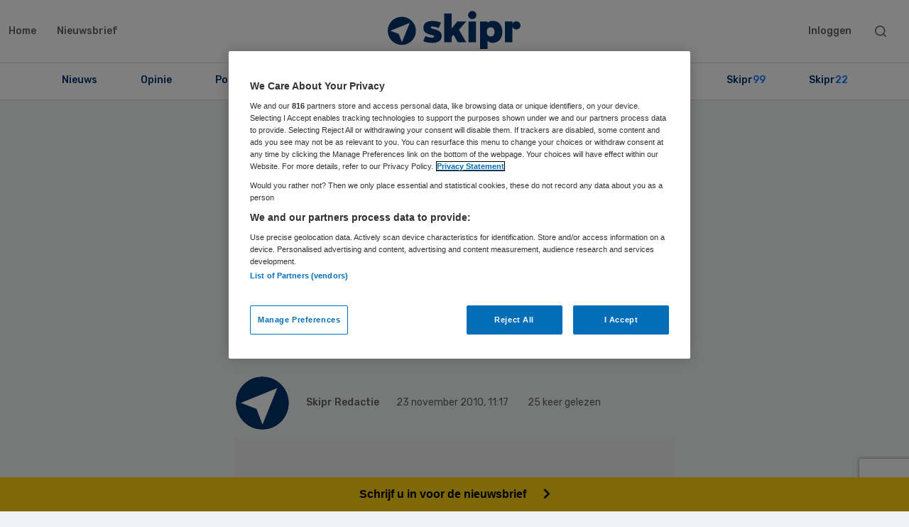

--- FILE ---
content_type: text/html; charset=UTF-8
request_url: https://www.skipr.nl/wp/wp-admin/admin-ajax.php
body_size: 15
content:
25 keer gelezen

--- FILE ---
content_type: text/html; charset=utf-8
request_url: https://www.google.com/recaptcha/api2/anchor?ar=1&k=6LeiksUUAAAAAPgrru306VmoqDIYRM-Tk5SZqGzK&co=aHR0cHM6Ly93d3cuc2tpcHIubmw6NDQz&hl=en&v=PoyoqOPhxBO7pBk68S4YbpHZ&theme=light&size=invisible&badge=bottomright&anchor-ms=20000&execute-ms=30000&cb=5882usdcmp1f
body_size: 49457
content:
<!DOCTYPE HTML><html dir="ltr" lang="en"><head><meta http-equiv="Content-Type" content="text/html; charset=UTF-8">
<meta http-equiv="X-UA-Compatible" content="IE=edge">
<title>reCAPTCHA</title>
<style type="text/css">
/* cyrillic-ext */
@font-face {
  font-family: 'Roboto';
  font-style: normal;
  font-weight: 400;
  font-stretch: 100%;
  src: url(//fonts.gstatic.com/s/roboto/v48/KFO7CnqEu92Fr1ME7kSn66aGLdTylUAMa3GUBHMdazTgWw.woff2) format('woff2');
  unicode-range: U+0460-052F, U+1C80-1C8A, U+20B4, U+2DE0-2DFF, U+A640-A69F, U+FE2E-FE2F;
}
/* cyrillic */
@font-face {
  font-family: 'Roboto';
  font-style: normal;
  font-weight: 400;
  font-stretch: 100%;
  src: url(//fonts.gstatic.com/s/roboto/v48/KFO7CnqEu92Fr1ME7kSn66aGLdTylUAMa3iUBHMdazTgWw.woff2) format('woff2');
  unicode-range: U+0301, U+0400-045F, U+0490-0491, U+04B0-04B1, U+2116;
}
/* greek-ext */
@font-face {
  font-family: 'Roboto';
  font-style: normal;
  font-weight: 400;
  font-stretch: 100%;
  src: url(//fonts.gstatic.com/s/roboto/v48/KFO7CnqEu92Fr1ME7kSn66aGLdTylUAMa3CUBHMdazTgWw.woff2) format('woff2');
  unicode-range: U+1F00-1FFF;
}
/* greek */
@font-face {
  font-family: 'Roboto';
  font-style: normal;
  font-weight: 400;
  font-stretch: 100%;
  src: url(//fonts.gstatic.com/s/roboto/v48/KFO7CnqEu92Fr1ME7kSn66aGLdTylUAMa3-UBHMdazTgWw.woff2) format('woff2');
  unicode-range: U+0370-0377, U+037A-037F, U+0384-038A, U+038C, U+038E-03A1, U+03A3-03FF;
}
/* math */
@font-face {
  font-family: 'Roboto';
  font-style: normal;
  font-weight: 400;
  font-stretch: 100%;
  src: url(//fonts.gstatic.com/s/roboto/v48/KFO7CnqEu92Fr1ME7kSn66aGLdTylUAMawCUBHMdazTgWw.woff2) format('woff2');
  unicode-range: U+0302-0303, U+0305, U+0307-0308, U+0310, U+0312, U+0315, U+031A, U+0326-0327, U+032C, U+032F-0330, U+0332-0333, U+0338, U+033A, U+0346, U+034D, U+0391-03A1, U+03A3-03A9, U+03B1-03C9, U+03D1, U+03D5-03D6, U+03F0-03F1, U+03F4-03F5, U+2016-2017, U+2034-2038, U+203C, U+2040, U+2043, U+2047, U+2050, U+2057, U+205F, U+2070-2071, U+2074-208E, U+2090-209C, U+20D0-20DC, U+20E1, U+20E5-20EF, U+2100-2112, U+2114-2115, U+2117-2121, U+2123-214F, U+2190, U+2192, U+2194-21AE, U+21B0-21E5, U+21F1-21F2, U+21F4-2211, U+2213-2214, U+2216-22FF, U+2308-230B, U+2310, U+2319, U+231C-2321, U+2336-237A, U+237C, U+2395, U+239B-23B7, U+23D0, U+23DC-23E1, U+2474-2475, U+25AF, U+25B3, U+25B7, U+25BD, U+25C1, U+25CA, U+25CC, U+25FB, U+266D-266F, U+27C0-27FF, U+2900-2AFF, U+2B0E-2B11, U+2B30-2B4C, U+2BFE, U+3030, U+FF5B, U+FF5D, U+1D400-1D7FF, U+1EE00-1EEFF;
}
/* symbols */
@font-face {
  font-family: 'Roboto';
  font-style: normal;
  font-weight: 400;
  font-stretch: 100%;
  src: url(//fonts.gstatic.com/s/roboto/v48/KFO7CnqEu92Fr1ME7kSn66aGLdTylUAMaxKUBHMdazTgWw.woff2) format('woff2');
  unicode-range: U+0001-000C, U+000E-001F, U+007F-009F, U+20DD-20E0, U+20E2-20E4, U+2150-218F, U+2190, U+2192, U+2194-2199, U+21AF, U+21E6-21F0, U+21F3, U+2218-2219, U+2299, U+22C4-22C6, U+2300-243F, U+2440-244A, U+2460-24FF, U+25A0-27BF, U+2800-28FF, U+2921-2922, U+2981, U+29BF, U+29EB, U+2B00-2BFF, U+4DC0-4DFF, U+FFF9-FFFB, U+10140-1018E, U+10190-1019C, U+101A0, U+101D0-101FD, U+102E0-102FB, U+10E60-10E7E, U+1D2C0-1D2D3, U+1D2E0-1D37F, U+1F000-1F0FF, U+1F100-1F1AD, U+1F1E6-1F1FF, U+1F30D-1F30F, U+1F315, U+1F31C, U+1F31E, U+1F320-1F32C, U+1F336, U+1F378, U+1F37D, U+1F382, U+1F393-1F39F, U+1F3A7-1F3A8, U+1F3AC-1F3AF, U+1F3C2, U+1F3C4-1F3C6, U+1F3CA-1F3CE, U+1F3D4-1F3E0, U+1F3ED, U+1F3F1-1F3F3, U+1F3F5-1F3F7, U+1F408, U+1F415, U+1F41F, U+1F426, U+1F43F, U+1F441-1F442, U+1F444, U+1F446-1F449, U+1F44C-1F44E, U+1F453, U+1F46A, U+1F47D, U+1F4A3, U+1F4B0, U+1F4B3, U+1F4B9, U+1F4BB, U+1F4BF, U+1F4C8-1F4CB, U+1F4D6, U+1F4DA, U+1F4DF, U+1F4E3-1F4E6, U+1F4EA-1F4ED, U+1F4F7, U+1F4F9-1F4FB, U+1F4FD-1F4FE, U+1F503, U+1F507-1F50B, U+1F50D, U+1F512-1F513, U+1F53E-1F54A, U+1F54F-1F5FA, U+1F610, U+1F650-1F67F, U+1F687, U+1F68D, U+1F691, U+1F694, U+1F698, U+1F6AD, U+1F6B2, U+1F6B9-1F6BA, U+1F6BC, U+1F6C6-1F6CF, U+1F6D3-1F6D7, U+1F6E0-1F6EA, U+1F6F0-1F6F3, U+1F6F7-1F6FC, U+1F700-1F7FF, U+1F800-1F80B, U+1F810-1F847, U+1F850-1F859, U+1F860-1F887, U+1F890-1F8AD, U+1F8B0-1F8BB, U+1F8C0-1F8C1, U+1F900-1F90B, U+1F93B, U+1F946, U+1F984, U+1F996, U+1F9E9, U+1FA00-1FA6F, U+1FA70-1FA7C, U+1FA80-1FA89, U+1FA8F-1FAC6, U+1FACE-1FADC, U+1FADF-1FAE9, U+1FAF0-1FAF8, U+1FB00-1FBFF;
}
/* vietnamese */
@font-face {
  font-family: 'Roboto';
  font-style: normal;
  font-weight: 400;
  font-stretch: 100%;
  src: url(//fonts.gstatic.com/s/roboto/v48/KFO7CnqEu92Fr1ME7kSn66aGLdTylUAMa3OUBHMdazTgWw.woff2) format('woff2');
  unicode-range: U+0102-0103, U+0110-0111, U+0128-0129, U+0168-0169, U+01A0-01A1, U+01AF-01B0, U+0300-0301, U+0303-0304, U+0308-0309, U+0323, U+0329, U+1EA0-1EF9, U+20AB;
}
/* latin-ext */
@font-face {
  font-family: 'Roboto';
  font-style: normal;
  font-weight: 400;
  font-stretch: 100%;
  src: url(//fonts.gstatic.com/s/roboto/v48/KFO7CnqEu92Fr1ME7kSn66aGLdTylUAMa3KUBHMdazTgWw.woff2) format('woff2');
  unicode-range: U+0100-02BA, U+02BD-02C5, U+02C7-02CC, U+02CE-02D7, U+02DD-02FF, U+0304, U+0308, U+0329, U+1D00-1DBF, U+1E00-1E9F, U+1EF2-1EFF, U+2020, U+20A0-20AB, U+20AD-20C0, U+2113, U+2C60-2C7F, U+A720-A7FF;
}
/* latin */
@font-face {
  font-family: 'Roboto';
  font-style: normal;
  font-weight: 400;
  font-stretch: 100%;
  src: url(//fonts.gstatic.com/s/roboto/v48/KFO7CnqEu92Fr1ME7kSn66aGLdTylUAMa3yUBHMdazQ.woff2) format('woff2');
  unicode-range: U+0000-00FF, U+0131, U+0152-0153, U+02BB-02BC, U+02C6, U+02DA, U+02DC, U+0304, U+0308, U+0329, U+2000-206F, U+20AC, U+2122, U+2191, U+2193, U+2212, U+2215, U+FEFF, U+FFFD;
}
/* cyrillic-ext */
@font-face {
  font-family: 'Roboto';
  font-style: normal;
  font-weight: 500;
  font-stretch: 100%;
  src: url(//fonts.gstatic.com/s/roboto/v48/KFO7CnqEu92Fr1ME7kSn66aGLdTylUAMa3GUBHMdazTgWw.woff2) format('woff2');
  unicode-range: U+0460-052F, U+1C80-1C8A, U+20B4, U+2DE0-2DFF, U+A640-A69F, U+FE2E-FE2F;
}
/* cyrillic */
@font-face {
  font-family: 'Roboto';
  font-style: normal;
  font-weight: 500;
  font-stretch: 100%;
  src: url(//fonts.gstatic.com/s/roboto/v48/KFO7CnqEu92Fr1ME7kSn66aGLdTylUAMa3iUBHMdazTgWw.woff2) format('woff2');
  unicode-range: U+0301, U+0400-045F, U+0490-0491, U+04B0-04B1, U+2116;
}
/* greek-ext */
@font-face {
  font-family: 'Roboto';
  font-style: normal;
  font-weight: 500;
  font-stretch: 100%;
  src: url(//fonts.gstatic.com/s/roboto/v48/KFO7CnqEu92Fr1ME7kSn66aGLdTylUAMa3CUBHMdazTgWw.woff2) format('woff2');
  unicode-range: U+1F00-1FFF;
}
/* greek */
@font-face {
  font-family: 'Roboto';
  font-style: normal;
  font-weight: 500;
  font-stretch: 100%;
  src: url(//fonts.gstatic.com/s/roboto/v48/KFO7CnqEu92Fr1ME7kSn66aGLdTylUAMa3-UBHMdazTgWw.woff2) format('woff2');
  unicode-range: U+0370-0377, U+037A-037F, U+0384-038A, U+038C, U+038E-03A1, U+03A3-03FF;
}
/* math */
@font-face {
  font-family: 'Roboto';
  font-style: normal;
  font-weight: 500;
  font-stretch: 100%;
  src: url(//fonts.gstatic.com/s/roboto/v48/KFO7CnqEu92Fr1ME7kSn66aGLdTylUAMawCUBHMdazTgWw.woff2) format('woff2');
  unicode-range: U+0302-0303, U+0305, U+0307-0308, U+0310, U+0312, U+0315, U+031A, U+0326-0327, U+032C, U+032F-0330, U+0332-0333, U+0338, U+033A, U+0346, U+034D, U+0391-03A1, U+03A3-03A9, U+03B1-03C9, U+03D1, U+03D5-03D6, U+03F0-03F1, U+03F4-03F5, U+2016-2017, U+2034-2038, U+203C, U+2040, U+2043, U+2047, U+2050, U+2057, U+205F, U+2070-2071, U+2074-208E, U+2090-209C, U+20D0-20DC, U+20E1, U+20E5-20EF, U+2100-2112, U+2114-2115, U+2117-2121, U+2123-214F, U+2190, U+2192, U+2194-21AE, U+21B0-21E5, U+21F1-21F2, U+21F4-2211, U+2213-2214, U+2216-22FF, U+2308-230B, U+2310, U+2319, U+231C-2321, U+2336-237A, U+237C, U+2395, U+239B-23B7, U+23D0, U+23DC-23E1, U+2474-2475, U+25AF, U+25B3, U+25B7, U+25BD, U+25C1, U+25CA, U+25CC, U+25FB, U+266D-266F, U+27C0-27FF, U+2900-2AFF, U+2B0E-2B11, U+2B30-2B4C, U+2BFE, U+3030, U+FF5B, U+FF5D, U+1D400-1D7FF, U+1EE00-1EEFF;
}
/* symbols */
@font-face {
  font-family: 'Roboto';
  font-style: normal;
  font-weight: 500;
  font-stretch: 100%;
  src: url(//fonts.gstatic.com/s/roboto/v48/KFO7CnqEu92Fr1ME7kSn66aGLdTylUAMaxKUBHMdazTgWw.woff2) format('woff2');
  unicode-range: U+0001-000C, U+000E-001F, U+007F-009F, U+20DD-20E0, U+20E2-20E4, U+2150-218F, U+2190, U+2192, U+2194-2199, U+21AF, U+21E6-21F0, U+21F3, U+2218-2219, U+2299, U+22C4-22C6, U+2300-243F, U+2440-244A, U+2460-24FF, U+25A0-27BF, U+2800-28FF, U+2921-2922, U+2981, U+29BF, U+29EB, U+2B00-2BFF, U+4DC0-4DFF, U+FFF9-FFFB, U+10140-1018E, U+10190-1019C, U+101A0, U+101D0-101FD, U+102E0-102FB, U+10E60-10E7E, U+1D2C0-1D2D3, U+1D2E0-1D37F, U+1F000-1F0FF, U+1F100-1F1AD, U+1F1E6-1F1FF, U+1F30D-1F30F, U+1F315, U+1F31C, U+1F31E, U+1F320-1F32C, U+1F336, U+1F378, U+1F37D, U+1F382, U+1F393-1F39F, U+1F3A7-1F3A8, U+1F3AC-1F3AF, U+1F3C2, U+1F3C4-1F3C6, U+1F3CA-1F3CE, U+1F3D4-1F3E0, U+1F3ED, U+1F3F1-1F3F3, U+1F3F5-1F3F7, U+1F408, U+1F415, U+1F41F, U+1F426, U+1F43F, U+1F441-1F442, U+1F444, U+1F446-1F449, U+1F44C-1F44E, U+1F453, U+1F46A, U+1F47D, U+1F4A3, U+1F4B0, U+1F4B3, U+1F4B9, U+1F4BB, U+1F4BF, U+1F4C8-1F4CB, U+1F4D6, U+1F4DA, U+1F4DF, U+1F4E3-1F4E6, U+1F4EA-1F4ED, U+1F4F7, U+1F4F9-1F4FB, U+1F4FD-1F4FE, U+1F503, U+1F507-1F50B, U+1F50D, U+1F512-1F513, U+1F53E-1F54A, U+1F54F-1F5FA, U+1F610, U+1F650-1F67F, U+1F687, U+1F68D, U+1F691, U+1F694, U+1F698, U+1F6AD, U+1F6B2, U+1F6B9-1F6BA, U+1F6BC, U+1F6C6-1F6CF, U+1F6D3-1F6D7, U+1F6E0-1F6EA, U+1F6F0-1F6F3, U+1F6F7-1F6FC, U+1F700-1F7FF, U+1F800-1F80B, U+1F810-1F847, U+1F850-1F859, U+1F860-1F887, U+1F890-1F8AD, U+1F8B0-1F8BB, U+1F8C0-1F8C1, U+1F900-1F90B, U+1F93B, U+1F946, U+1F984, U+1F996, U+1F9E9, U+1FA00-1FA6F, U+1FA70-1FA7C, U+1FA80-1FA89, U+1FA8F-1FAC6, U+1FACE-1FADC, U+1FADF-1FAE9, U+1FAF0-1FAF8, U+1FB00-1FBFF;
}
/* vietnamese */
@font-face {
  font-family: 'Roboto';
  font-style: normal;
  font-weight: 500;
  font-stretch: 100%;
  src: url(//fonts.gstatic.com/s/roboto/v48/KFO7CnqEu92Fr1ME7kSn66aGLdTylUAMa3OUBHMdazTgWw.woff2) format('woff2');
  unicode-range: U+0102-0103, U+0110-0111, U+0128-0129, U+0168-0169, U+01A0-01A1, U+01AF-01B0, U+0300-0301, U+0303-0304, U+0308-0309, U+0323, U+0329, U+1EA0-1EF9, U+20AB;
}
/* latin-ext */
@font-face {
  font-family: 'Roboto';
  font-style: normal;
  font-weight: 500;
  font-stretch: 100%;
  src: url(//fonts.gstatic.com/s/roboto/v48/KFO7CnqEu92Fr1ME7kSn66aGLdTylUAMa3KUBHMdazTgWw.woff2) format('woff2');
  unicode-range: U+0100-02BA, U+02BD-02C5, U+02C7-02CC, U+02CE-02D7, U+02DD-02FF, U+0304, U+0308, U+0329, U+1D00-1DBF, U+1E00-1E9F, U+1EF2-1EFF, U+2020, U+20A0-20AB, U+20AD-20C0, U+2113, U+2C60-2C7F, U+A720-A7FF;
}
/* latin */
@font-face {
  font-family: 'Roboto';
  font-style: normal;
  font-weight: 500;
  font-stretch: 100%;
  src: url(//fonts.gstatic.com/s/roboto/v48/KFO7CnqEu92Fr1ME7kSn66aGLdTylUAMa3yUBHMdazQ.woff2) format('woff2');
  unicode-range: U+0000-00FF, U+0131, U+0152-0153, U+02BB-02BC, U+02C6, U+02DA, U+02DC, U+0304, U+0308, U+0329, U+2000-206F, U+20AC, U+2122, U+2191, U+2193, U+2212, U+2215, U+FEFF, U+FFFD;
}
/* cyrillic-ext */
@font-face {
  font-family: 'Roboto';
  font-style: normal;
  font-weight: 900;
  font-stretch: 100%;
  src: url(//fonts.gstatic.com/s/roboto/v48/KFO7CnqEu92Fr1ME7kSn66aGLdTylUAMa3GUBHMdazTgWw.woff2) format('woff2');
  unicode-range: U+0460-052F, U+1C80-1C8A, U+20B4, U+2DE0-2DFF, U+A640-A69F, U+FE2E-FE2F;
}
/* cyrillic */
@font-face {
  font-family: 'Roboto';
  font-style: normal;
  font-weight: 900;
  font-stretch: 100%;
  src: url(//fonts.gstatic.com/s/roboto/v48/KFO7CnqEu92Fr1ME7kSn66aGLdTylUAMa3iUBHMdazTgWw.woff2) format('woff2');
  unicode-range: U+0301, U+0400-045F, U+0490-0491, U+04B0-04B1, U+2116;
}
/* greek-ext */
@font-face {
  font-family: 'Roboto';
  font-style: normal;
  font-weight: 900;
  font-stretch: 100%;
  src: url(//fonts.gstatic.com/s/roboto/v48/KFO7CnqEu92Fr1ME7kSn66aGLdTylUAMa3CUBHMdazTgWw.woff2) format('woff2');
  unicode-range: U+1F00-1FFF;
}
/* greek */
@font-face {
  font-family: 'Roboto';
  font-style: normal;
  font-weight: 900;
  font-stretch: 100%;
  src: url(//fonts.gstatic.com/s/roboto/v48/KFO7CnqEu92Fr1ME7kSn66aGLdTylUAMa3-UBHMdazTgWw.woff2) format('woff2');
  unicode-range: U+0370-0377, U+037A-037F, U+0384-038A, U+038C, U+038E-03A1, U+03A3-03FF;
}
/* math */
@font-face {
  font-family: 'Roboto';
  font-style: normal;
  font-weight: 900;
  font-stretch: 100%;
  src: url(//fonts.gstatic.com/s/roboto/v48/KFO7CnqEu92Fr1ME7kSn66aGLdTylUAMawCUBHMdazTgWw.woff2) format('woff2');
  unicode-range: U+0302-0303, U+0305, U+0307-0308, U+0310, U+0312, U+0315, U+031A, U+0326-0327, U+032C, U+032F-0330, U+0332-0333, U+0338, U+033A, U+0346, U+034D, U+0391-03A1, U+03A3-03A9, U+03B1-03C9, U+03D1, U+03D5-03D6, U+03F0-03F1, U+03F4-03F5, U+2016-2017, U+2034-2038, U+203C, U+2040, U+2043, U+2047, U+2050, U+2057, U+205F, U+2070-2071, U+2074-208E, U+2090-209C, U+20D0-20DC, U+20E1, U+20E5-20EF, U+2100-2112, U+2114-2115, U+2117-2121, U+2123-214F, U+2190, U+2192, U+2194-21AE, U+21B0-21E5, U+21F1-21F2, U+21F4-2211, U+2213-2214, U+2216-22FF, U+2308-230B, U+2310, U+2319, U+231C-2321, U+2336-237A, U+237C, U+2395, U+239B-23B7, U+23D0, U+23DC-23E1, U+2474-2475, U+25AF, U+25B3, U+25B7, U+25BD, U+25C1, U+25CA, U+25CC, U+25FB, U+266D-266F, U+27C0-27FF, U+2900-2AFF, U+2B0E-2B11, U+2B30-2B4C, U+2BFE, U+3030, U+FF5B, U+FF5D, U+1D400-1D7FF, U+1EE00-1EEFF;
}
/* symbols */
@font-face {
  font-family: 'Roboto';
  font-style: normal;
  font-weight: 900;
  font-stretch: 100%;
  src: url(//fonts.gstatic.com/s/roboto/v48/KFO7CnqEu92Fr1ME7kSn66aGLdTylUAMaxKUBHMdazTgWw.woff2) format('woff2');
  unicode-range: U+0001-000C, U+000E-001F, U+007F-009F, U+20DD-20E0, U+20E2-20E4, U+2150-218F, U+2190, U+2192, U+2194-2199, U+21AF, U+21E6-21F0, U+21F3, U+2218-2219, U+2299, U+22C4-22C6, U+2300-243F, U+2440-244A, U+2460-24FF, U+25A0-27BF, U+2800-28FF, U+2921-2922, U+2981, U+29BF, U+29EB, U+2B00-2BFF, U+4DC0-4DFF, U+FFF9-FFFB, U+10140-1018E, U+10190-1019C, U+101A0, U+101D0-101FD, U+102E0-102FB, U+10E60-10E7E, U+1D2C0-1D2D3, U+1D2E0-1D37F, U+1F000-1F0FF, U+1F100-1F1AD, U+1F1E6-1F1FF, U+1F30D-1F30F, U+1F315, U+1F31C, U+1F31E, U+1F320-1F32C, U+1F336, U+1F378, U+1F37D, U+1F382, U+1F393-1F39F, U+1F3A7-1F3A8, U+1F3AC-1F3AF, U+1F3C2, U+1F3C4-1F3C6, U+1F3CA-1F3CE, U+1F3D4-1F3E0, U+1F3ED, U+1F3F1-1F3F3, U+1F3F5-1F3F7, U+1F408, U+1F415, U+1F41F, U+1F426, U+1F43F, U+1F441-1F442, U+1F444, U+1F446-1F449, U+1F44C-1F44E, U+1F453, U+1F46A, U+1F47D, U+1F4A3, U+1F4B0, U+1F4B3, U+1F4B9, U+1F4BB, U+1F4BF, U+1F4C8-1F4CB, U+1F4D6, U+1F4DA, U+1F4DF, U+1F4E3-1F4E6, U+1F4EA-1F4ED, U+1F4F7, U+1F4F9-1F4FB, U+1F4FD-1F4FE, U+1F503, U+1F507-1F50B, U+1F50D, U+1F512-1F513, U+1F53E-1F54A, U+1F54F-1F5FA, U+1F610, U+1F650-1F67F, U+1F687, U+1F68D, U+1F691, U+1F694, U+1F698, U+1F6AD, U+1F6B2, U+1F6B9-1F6BA, U+1F6BC, U+1F6C6-1F6CF, U+1F6D3-1F6D7, U+1F6E0-1F6EA, U+1F6F0-1F6F3, U+1F6F7-1F6FC, U+1F700-1F7FF, U+1F800-1F80B, U+1F810-1F847, U+1F850-1F859, U+1F860-1F887, U+1F890-1F8AD, U+1F8B0-1F8BB, U+1F8C0-1F8C1, U+1F900-1F90B, U+1F93B, U+1F946, U+1F984, U+1F996, U+1F9E9, U+1FA00-1FA6F, U+1FA70-1FA7C, U+1FA80-1FA89, U+1FA8F-1FAC6, U+1FACE-1FADC, U+1FADF-1FAE9, U+1FAF0-1FAF8, U+1FB00-1FBFF;
}
/* vietnamese */
@font-face {
  font-family: 'Roboto';
  font-style: normal;
  font-weight: 900;
  font-stretch: 100%;
  src: url(//fonts.gstatic.com/s/roboto/v48/KFO7CnqEu92Fr1ME7kSn66aGLdTylUAMa3OUBHMdazTgWw.woff2) format('woff2');
  unicode-range: U+0102-0103, U+0110-0111, U+0128-0129, U+0168-0169, U+01A0-01A1, U+01AF-01B0, U+0300-0301, U+0303-0304, U+0308-0309, U+0323, U+0329, U+1EA0-1EF9, U+20AB;
}
/* latin-ext */
@font-face {
  font-family: 'Roboto';
  font-style: normal;
  font-weight: 900;
  font-stretch: 100%;
  src: url(//fonts.gstatic.com/s/roboto/v48/KFO7CnqEu92Fr1ME7kSn66aGLdTylUAMa3KUBHMdazTgWw.woff2) format('woff2');
  unicode-range: U+0100-02BA, U+02BD-02C5, U+02C7-02CC, U+02CE-02D7, U+02DD-02FF, U+0304, U+0308, U+0329, U+1D00-1DBF, U+1E00-1E9F, U+1EF2-1EFF, U+2020, U+20A0-20AB, U+20AD-20C0, U+2113, U+2C60-2C7F, U+A720-A7FF;
}
/* latin */
@font-face {
  font-family: 'Roboto';
  font-style: normal;
  font-weight: 900;
  font-stretch: 100%;
  src: url(//fonts.gstatic.com/s/roboto/v48/KFO7CnqEu92Fr1ME7kSn66aGLdTylUAMa3yUBHMdazQ.woff2) format('woff2');
  unicode-range: U+0000-00FF, U+0131, U+0152-0153, U+02BB-02BC, U+02C6, U+02DA, U+02DC, U+0304, U+0308, U+0329, U+2000-206F, U+20AC, U+2122, U+2191, U+2193, U+2212, U+2215, U+FEFF, U+FFFD;
}

</style>
<link rel="stylesheet" type="text/css" href="https://www.gstatic.com/recaptcha/releases/PoyoqOPhxBO7pBk68S4YbpHZ/styles__ltr.css">
<script nonce="20Lb0tsaSuCmTyV7RGICUQ" type="text/javascript">window['__recaptcha_api'] = 'https://www.google.com/recaptcha/api2/';</script>
<script type="text/javascript" src="https://www.gstatic.com/recaptcha/releases/PoyoqOPhxBO7pBk68S4YbpHZ/recaptcha__en.js" nonce="20Lb0tsaSuCmTyV7RGICUQ">
      
    </script></head>
<body><div id="rc-anchor-alert" class="rc-anchor-alert"></div>
<input type="hidden" id="recaptcha-token" value="[base64]">
<script type="text/javascript" nonce="20Lb0tsaSuCmTyV7RGICUQ">
      recaptcha.anchor.Main.init("[\x22ainput\x22,[\x22bgdata\x22,\x22\x22,\[base64]/[base64]/[base64]/bmV3IHJbeF0oY1swXSk6RT09Mj9uZXcgclt4XShjWzBdLGNbMV0pOkU9PTM/bmV3IHJbeF0oY1swXSxjWzFdLGNbMl0pOkU9PTQ/[base64]/[base64]/[base64]/[base64]/[base64]/[base64]/[base64]/[base64]\x22,\[base64]\x22,\[base64]/DvB0YEGLDssO1wo3Ci8Kxa8OoEV9+wpg2w7/CgMOWw63DoSMXa2FqPzlVw41xwpwvw5wwWsKUwoZBwrg2wpDCvsOnAsKWMQt/[base64]/DgS9ew75+wqImNw3CpXlPw47CrsK6wpo1w6Eqwp3ClVthesKuwoAswqV0wrQwSRbClEjDvA1ew7fCjcKGw7rCqlk2woFlPi/[base64]/wpPDvwkDw6dlwrvChi49wpDDo8Oaw4pEOMK8W8OhVg/[base64]/IHsSwqzDlRTCg8KGw5kmwrNhGkTCm8OrbcOWa28BEcOpw6vCr0nDn1TCnMKsUcOqw4xJw7TCjB4rw7cmwqLDlsOqbzgRw7VhRMKIK8OtHRpMw5zDmMO1bTQowpvCiXIDw7R5PMKiwqotwq9hw4oseMKGw78/wrswVTVMMcOxwpMnwrfCvVQ0QnTDlTNzwo/[base64]/[base64]/DqBzDg8Kow4cEw6V3AnrCjcKXw7HDi1HCtsKRccObOjRZwoPCggQxUw8lwot3w7DCh8O4wpbDi8Ocwp/[base64]/[base64]/esOWW8OAwrTChsK0w47Dsn8Sc8KzdcKLcX0AwonCmcOrJ8KEOcK2S0c3w4LCl3cFCAszwrbCvkPDosO/wpPChl7DpMKRAiTDucO/C8OmwrzDq09Nd8O+D8KAe8OiDcOPw4TDg3PClsKCIXAswrEwA8O0Ji4GQMOvcMOww4DDucOlw4nCtMOxVMKGcx0Cw73CpsKSw6VqwrfDvGnDksOqwpvCqXfCjBrDsw17w5TCmXBcw5TCgRLDu2hFwo/DkDbDg8OKe3vCgcOlwodzd8KrFEU1WMKww4FtwoLCg8OuwpvChwlFLMOyw5bDu8OKwoAkwrlyacK5XBbDhELCi8KhwqnCqMKCwo9VwrTDqEvChATCqcO9w7tbeDJAZV/Cm3bCsAPCqcK/wq/Dk8OMIsOrYMO1wo4aAMKIwq5kw4VkwpVHwrljPsKjw47Clh3CncKGa284K8KGwqjDjC5dwoQwSsKJBMOEfy3DgltNLBDCuzRjw6sne8KxPsKGw6fDrizDhTnDp8KVTsO7wqjColjCqUrCtnvCqSh3AcKcwrrCoHYuwpd6w4jCiHJ1BScUGRgwwp/[base64]/[base64]/CoMKzw44NwoA4woMGPlzCisKceS4XwpfDm8KCwqsDwrvDssOTw7tpdzwmw6hMw4zCqMOgVsODwq0qT8K5w6RTPMOdw4VPAzTCm0PCoyfCmcKWZsOsw7/DlxJnw4kTw4hqwpBCw6pnw5pnwqIGwrLCsxbCvR/[base64]/[base64]/DosKNwp4UwoTCmMOZUsKlRcOcZETDrsKNVsK7wpg0QC54w6/DgMOgKkkBP8O6wr0KwqTCrcOIdcKkw4sxw4QtSWdnw5tfw51ICTIdw6Eow4rDgsKewrzCpsOSLGjCuUPDvcOiw5Aiwp17w5kQw6Y7wrViwpPDlcOfe8KQR8K0aWwJwqfDncKBw5rCmMO/wphSw6fChsOBYRAEGMKeL8OpJ2k6w5HDvcORF8OhPBwgw7DCqU/CrWh6BcKxVy1NwpTCq8K9w4zDuVdNwoEPwozDolrCpHzCpMOAwqfDjiEZHcOiwr7Cry7CtSQZw5lHwr7Dl8OaLyszw4EDwrfDqcOGw4YVPlXDicOPIMO0K8K1Jz8GdQ47NMOlwqk1JBHCr8KFY8KZTsKdw6XCjMKMwowuFMKwMMKJDTVPe8O6V8K2BcOmw4YYFcK/woDCucO7WF/Di0XDlMKwF8OGw5E2w7vCi8Okw4bCm8OpEE/DuMK7M0rDkcO1w5jCisKhHjDCscKVLMK6wrUow7nCr8KUFUbCriRkOcK7wozDul/CikJbNnTDtsONGF3Cpn7DlsOiJAFhEHvCo0HCtcOLe0vCqm3CssKtT8Oxw5xOwqjDqMOSwpZOw4DDrgpawoHCvQ7CoivDusOawp9acSvCksK7w5vChgzDo8KhDcObw4kXIcOdJG/CusKRwpXDs0DDvktkwoRDEXQ/S2ImwoEBwpLCs3kJOMK5w5pJL8K8w6jCkcOQwrTDqgR/wqg1w40Rw7ltbBTDnjdUB8KTwo7Cgi/Dmxh+IG/DvsO/PsO2wpjDoVDCpCoRwoY7w7zCjGjDl17DgcOUKMKjwow/LBnCoMKoHMOaasKAU8KBWcO4MMKuwrzCrFhsw69Qfkx7wq9QwoEsK1o7JMK7LsOmw7HDrMKyIk/CvQ9IOhTDkwvCrHrDucKbJsK5SVzDlxgeMsOHwpvDisOCw54IYgZlw5EWJAbCpTgwwrN4w7J+w7vCqFDDrsOqwqjDrXPDoWtEwqrDlMKQI8OgMEjDn8KGwqIVw6zCvCohd8KJE8KZw4kDw6wEwoA/HcKTFCEdwoXDg8Kjw6bCsmfDt8KkwpYAw40wUVwAwqw3BnAAVMKawp7CngjCmMOtKsObwqlVwo3DrzxqwrvDksKOwrZKC8OFQMKxwpJXw4vDqcKCNsK/MiQrw6IOwp/[base64]/D3fCvinDs8KMHsO8wr3DqXvDsTfDqA1kB8O2w4jCgUFcRVPChsO1NcKrw6cpw6p5w5rCn8KAD185Jk9PGsKAdcO3IMOSacO9fzJ8LxJrwoEgGMKFf8OXN8O/wpHDgsOxw7Q3w7TCujoUw74aw6PCosK/YMK2MkAFwojCpzkdekFJby8jw4libsO2w4PDtxrDhQbCgF97NsKBGMKnw5/DvsKPaBHDicOMfHjDusOSGsKUKwE/fcO6wpPDrcKUw6XChiPDucO1FMOUwrnCtMKmPMKEX8KOwrFySWwawpPDgF7CuMKYGUjDnXTCum4uw53DhzNJfMObwpPCrlTCnhNrw4oWwq3CihbCnB3Din3DkcKQCsKvwp5kWMOFFFTDkMO3w4PDvVYJZsOAwpnDgG3CkXNGBMKXcW/Dm8KxdBzCgzHDh8KyN8Ofwqg7NSbCrX7ChhBcw5bDsHzDicOGwoYOEy5dby5gECQjM8O+w5UJcmTDo8KWwojDmMOow7zDnXbDosKdwrDDicOQw6pSPnbDpmEdw4XDicKJK8Ojw7rDjDXCiHsrw6UkwrBRQMOmwqLCtsO4cBVhEj3DhhNzwrnDoMK9w7t5Z3/Dj08sw75SRsOvw4XCokQ2w55bXMOiwpw5wpoCEwlOwoorATItKznCrsOFw58bw5XCvR5CJcK/e8K8wodTHDzCiDYOw5gpHsO1wpJyH1/[base64]/I8KIVnfCi0QVZ8OeHcKHJMOqw7Mpwo4yccOiw6nCucOQU33DlcKSw5vCgMKVw7lGw7B5VlMOwrrDpn8nN8KgBsKZZsKowrpVdwHDilBYPzpVw6LCm8KYw4pHdsKdFyscAgMLYMObWgMzPMOWa8ORDD02W8Kww5DCiMKlwoLChcKlaBjDiMKPw4TCg3Q/wqhfw4LDqALDk2bDrcOXw43CqnYgXWB/wrFIZDzDqmrCukNkOhZFLsKuVMKDwq7CuW8WGhTCvcKIw6jDnxDDlsKyw67CtBhow6ZERsOILhIObcOGe8OKw6HCvwnCt1IhLzXCmcKROlRaVAdUw4/DnMOqC8OOw441w7gFBVMoI8KWG8Ktw63DvcKMacKLwrMPwoPDuDDDvMOJw5fDqEckw7cAw4HDm8KyKmoKGMOEfcKRT8OYwo9Uw5oDCCHDllkacMKaw5pswpXDjyvCqy7DhB7Cm8O/[base64]/Dr8KpR8KjGsOGR8Kzw6/[base64]/Do8OKw4h2KnDCp8Orwo1+wqnCucKNe3chXMKuw513wqvDtMO6PsOVw43CvcKVwpJrXWdzwrnCkCvDm8KXwqzCpMKWMcORwqzCgz50w4fDsFkewpvDjXsuwqkaw53DmGItwqI4w5rDkcKdXDnDj2LCrS7CjiEjw73CkGvCux/CukvCgsKUwo/CgVIONcOnwpzDnRViwrTDhxfCjifDtMKQRsKpYTXCpsORw6rDokLDrAdpwrxawrzDscKbUMKAesO9aMOewpFOw6w2w54bwoVtw4TCl3TCisO6wozDqsO+w7/[base64]/[base64]/VMKfwq7DmS5gC8ODfDzCucKLwp3CuMOKw5HDl8OZw6vCqAvDu8KUa8KtwpZUwpjCsVPDrALDvkAawoRTbcObT23CncO+w45zccKdAGrDpwdAw4HDi8OAFMKhwqdtB8OEwrVecMOIw4IyF8KfOsOnfXtcwo/DrCjDgsOCNsKLwpPCmMOlw4JNw6DCs3TCr8Oiw5XClHLDuMK3wrFPw6TDlDZ3wrN+HFjDhMKawr/CgzMXd8OCY8KvMDZyOEjCkMKiwr/DnMKQw6oIwoTDk8OLEz4yw77DqkHCmsKCw6x6GsKhwojCrcKKFADDjsKEVCrDnGEpwrvDvSAKw5lGwqkiw4o5w4HDj8OQAcKKw6lOdg89Q8KtwphMwpYwWzQeQibCiA/DtXd2wp7DowY0SF8Rw5Qcw57DncOccsKyw5DCtcKuNsOeN8OmwrERw7HCmkZRwoFewoRiEMOUwpPDgMOlbQbChsOAwph8J8O4wqTDl8KYCMOdwplIaDPCkWInw4/DkhvDlcO/GsOPMwZyw5jCiiU2wrJgTMKoK03Ds8O4w4wiwovDsMKrV8Ozwq87PsKCPcOPwqRMw4Ziw6LDssO6wq8bwrfDtMKDwq7CnsKbPcO8wrcWdW0ReMKrfiTCpjnCp2/[base64]/DrE/DuAZnfcO7TMKBDcK5w7wSWnAIPMKwcCvCrytrBcKlwoh7Axs/w6zDrmjDkMK4QMOywqLDjk3DhsOSw5nDi3oDw7/CrmXDjMOXw71vUMK1DcOUw7LCnV5UFcKnw5g+AsO1wp1Nwo9MdldQwoLCtcOzwq0Vc8OWw5bCuwFrZ8Kxw4QCK8KWwr91CsOVw4HCgE3CscKUVMObA07DqBg5wqPCpmXCrUdxwqJtYFdkUjtewoRpbgVTw4/Dgw0NGsOYXsKbGCtJGjDDgMKYwoNhwrTDkWEuwqHChw5XF8KSDMKcNVTDskPDg8K2A8KnwonDpsOCRcO7F8OsLQN/w7ZiwpjCoRxjT8OkwpYOworCvcKCMS/CksKWwplDdnHCvAIKwpvDvW/CjcOfOMOfKsOjasKfWSfDvWF8J8KhcsKew6jDrXYqb8ObwqY1Ew7ClMKGw5XDgcObPndBwrzCsF/DhBURw6IKw7MawofDh05pw4ZfwrMQw7HDhMKNw4taBgJrJ3kHLUHCkz7CmMOhwqhBw7pFEMOGwpB4HBBdw4Mmw5fDgsKiwp52NkTDjcKIEsObNMKqw4/ClsOXJBjDoCMPZ8OGQsO9w5HCvWkxcSAeOMKYasKFPcObw5hKwqHDjcKXIxzCtsKxwql3wo49w4jCgmAGw5UeOFk+w5LDgXAxBjoDw5HDpgwkU0nDv8OYWhbDn8O8wo0Xw4pQZcO4fDVmR8OOOgZ3wrJhwqp8wr3Dg8O6wp4FDwlgwrNGCcOAwrPCjENbCRFCw41IKy/CmsKHwo1bwqodw5HDtsKxw79swqVCwp7CtMOdw5TCnHDDl8O1WxRtDn1uw5ZQwrw0bMOMw6bDhHoMIE/DrsKFwqFhwoQudcK6w4Ruc2nDgw1PwpoywpPCnCfChiY3w6HDkHTCnmHCi8O1w4IbHTEqw4hlEcKAccKUw6PCjBzCkBfClgLDl8O8w4/DhsKLeMO2LsOvw49Gwqg1P1JyY8OMMcOYwpYSf1hPPkt8f8KoNURfUw/DgMKKwo07wrBaBQvCvMODe8OaOcKaw6fDqsKxEAFAw5HCmCR+wqhHMMKmUcKPwoDCpmXCkMOpcMO5wopFTV/DssOFw6Y+w5A9w7/DmMO3b8KocAd6bsKHw6vCkcOTwqZBdMO6w4PCu8KkX0JlbsK+wqU5wqImdcOHwokew5EYdMOmw6cZwqZPD8O5wqEJwpnDkD7DskTCmsKUw7U9w6HDn3vDtlheEsKywqpUw5nCtcKNw5vCg0bDisKMw68maRnCgcO0w5/CgVPCi8O1wqzDmTzClcK5Y8OfQGw2AU7DkQfCkcOFU8KHJsK4SFZNYQd9woA0w6XCs8KHD8OkUMKzw5xuAhJtwqcBHxXDsUp7dnbCuGbChMKMwrPDkMOWw717EU7DrcKuw67DkGcIwqw/D8KAw5vDpxnCjwQUOMOSw5oAPUcKJsO4NMOGIRDDmzXCqDMWw7bDk11Qw4vDlQBTwp/[base64]/CmgTDnMKxTjLDucOdwrPDtUI/wpfDmsK/DsO/[base64]/woTCpsOzdsKtw5PDrAhbbUzCnXNEwr9Kw6rCl0NCUDBHwoPCrjk+bmd/IcKsHcO1w708w4/DlirDlUpswqDDrBsow6fChixeEcOqwqBAw6zDn8OLw57ChsKRKsOSw6fDmWInw71ww4t8LMKqGMK4wr4YYMOMwrg5wrhbZMOAw5Q6Nx/DncO3wpUvwoEnRsKneMO0wrfClMOeGxB8airCqSnCjxPDv8K/cMOYwpbDqsO/GTEBEzPCjgoRKgF/McOCw5Y4wq4gRGceNMOiwr05RcOfwpx5TMOKw5Mhw7rCkQ/DozRAC8O/w5HCk8KewpPDhcOIwrnCscKcw5bCosOHw4BIw7AwCMKVYMOJw5Vhw5TDryEMExIfI8OxJwRaW8OTLQzDoxRJdnNxwprCj8K9wqPDrcKhNsKzIcKzemcfw7J5wqzCpFQXScK/fkHDrk/ChMKfGW/CqsK1NsO3XgtdLsOBGMOffF7DqSlFwp07wo8/Z8Obw47CucK7wrjCpsKLw7gawrRMw7XCqEzCqsO1wrPCoh3CjsOswrQuVcKdGXXCocOWFcKtQ8KvwrfDrCzCisOhYcKcNh4bw5PDucKHwo8HAMKXw4DCuBHDi8KrEMKHw4ZXw6zCpsOFwq7CtQUSw5YEw6zDocOMFsKDw5DCmMKqZcOxNzx/w4lhwrBmwrjChiLCo8KhdD8XwrXDj8KODX0dw6DCqsK4w60swpDCnsOQw6zCgV9cWW7DkBdXwr/DqMOGPwnDqMOyU8K9QcO+w6/[base64]/[base64]/CixJCAsKzO0bCusKSw4Jzwphtw6IAwrvCkcKnw6PDhQbDqFd5X8OtZmMROWLDrD1lw7/Ci1XCtsOoGkQsw4McDXlyw6fCjcOmJkLCslsPWsKyCMKRPMOzcMOwwrsrwr3CgHxODWnDsifDlD3CkThQS8K7w4xZVcORPRtUwp/DuMKYD1pILcOXDcKrwrfCggHCogMpB118wpLCtUjDt0LDjW0zL0RXw43CmX/DocOGw7Ilw49sWHlzw5UZPH9UGsONw5Enw6c0w4F7wobDiMK7w5fDqBjDkWfDnsKmbV1bHmDCksOowqHDqX7DuXIPJhbDl8KoZcOIw4g/cMKmw7PCs8OmJsKtVsOhwpwQw4J6w4lKwo7Cv2vCigkxcMKzwoBjw6odd09Jwqd/w7fDjMKFwrDDlR41P8Kaw6HCqjJWwrrDhMKqTsOvXybCry/[base64]/wobDjTDCksKAw5vCmhEyAXdbEsO7wrIwDsKWwo7DnsKkwpXDsj89woYsdgF4G8O7wo/CvlQyesK2w6DCilxGFmDCkDYte8OiA8KEeBHDoMOoU8OjwpoEwoHCjm/[base64]/DnhjDs8O/[base64]/QsKpf8OlwoQ4NMOKe0/Ck8OAwpDDlMKDMznDmU8KbcOfKFvDoMOSw60FwrJNJyxDZcK4IMKpw4nClMOBw4/[base64]/Dh8KbScOZYMKCwoHDiMO3TcOFSjY/[base64]/DtFjDncKlwot6wqotwqXCk30oCFJMw5B3Xg7CtD0+RiLCvTfCtzdQGxJWHA7ChcKlA8ORfsK4w5jDthXCmsKBOMOIwr5Ac8OkHVfDp8K+ZmNxN8KYF0nCuMKgbj/[base64]/[base64]/Ct1vDiMK6dnrCtMOjAkPCvC/DnxkMw6jDrjkiwrkfw6fCs3kIwqF8bMKnG8ORwp3DrAhfw6bCpMOAI8OgwptVwqMzwqPCrw01EWvCplTCkMKlw4LCpXzDtikubTp4T8Kowq8xwpvDg8KqwqvDp1TCqxQBwrAaecKZwrzDgcKvw6LDsBs1w4J8EMKWwo/[base64]/ClMKmw6EXDHU/[base64]/[base64]/CisKPwrbDkQVQH8KjC8KHw6/DnlDDuMKNXcK+w5HCpsK3DFpHw5bCrF/DsVDDnlN6GcOZLG9/EcKtw5jCr8KqPBvCvg7Dh3fCo8Olw6IvwrQFfcOewqrDvcORw7Z4wotnH8OABUd9wrAIdEbDocOzfsO8wp3CvkUGOFnDjVbDp8KUwoPDo8OSwo3DpnQ4w6TDlRnCksO6w4hPwq3ChVAXZMKFJMOvw7/CpsOldxbDrGpVw6rCoMOrwrJXw6DCk2/[base64]/CqsKcw4DChHlhCMKwJcO1HjDCg2Eqw5LDvUkrwrDCtBlEwqBFw5XDrlbCuX94OcOJwq8fbMKrGMKBLsOWwq13woLCoDHCpsOHE1EvEDLCkBvCpTpawo9/T8OIGWN/dMO5wrfCmz9BwqBswrHCvipmw4HDnlI9fRvCu8O3wowlXcOYwp/CoMOnwrB3CXfDs0cxF3crK8OXA0p8f3TCrMOtSBwyTg9Lwp/ChcOJwoDCusOPYH0wDsKTwo8CwroTw5vDs8KEBBDDpzVyX8OPeAPCjcKMZD3CvcObJMK+w7MPwpLDszvDp3zCpTHCjXnCpmfDssKEPgQEw6x1w7YlIcKYbMKKBCNaZzfChjzCkzPDpV7DmUXDtsKBwp5XwrzCgMKzK1PDpmvCjsKQODLCrETDq8Ouw6gjEsKTNF8/w5HCrGPDiB7DjcKDW8OzwovDmjE+YmnCgDHDp1DClGggPjLCvcOCwoIUw7LDjsKeUTbCtRVwNWzDiMK8wrrDghDDpsO9MTnDkMOAICdMw6Zpw6/Du8KeTWzCqcKtGykdecKGYArDuDnCuMOqH0/CnR8TDcK7wo3ChsKgdMOuw43ClhVOwqFMwplnVw/CkcO+C8KNwpRIGGJ/[base64]/TmDDucO1woPDrBDDrcOVc8OGw4khUBFON0LDkAwBwpvDgsOrWCLDpsKEGjJUBcKEw5fDrMKqw5zCvDDCisKdL0HCpsO/w4kawobDnQrDhcOFdcK7w7QTDVQ1wofCsxdOXD/DjzM7Tzwbw6Eaw6DDrsOcw6wRSDMgPGklworDo1vCr2FqOsKQEXfDo8OcRjHDiRbDhcKZRBFZesKBw5/DgEw+w5DCmMOfWMKbw7vCqcOMw5hGwrzDhcO3RRTClhhewq/DisOFw40WdyTClMO4IsK6w5sjP8Oqwr/Ct8Oqw4jCisOpOMOFw4fDncKNbFg5RQ1UJmQIwq0ZEx9sJmwpDMKlDsOBWG3DhsOAEjIbw73DhzzCn8KoGMOhUcOpwrzDqFMQQwZmw71mP8ORw7UsDcODw5vDu1LCkjUbw5DDunlbw6xkFydxwpHCsMOeCkvDt8KtFsOlXMKRcsOzw6PCl2HDi8K8BsK/JUXDqCnDmMOqw7/CihVrWsKKwr11O2t7fk/Dr1IUXcKAw49fwrQEZ3HCrGPChm0jwrRmw5vDgcOLw5zDocOjfQddwpNGf8KaZQs6AVrCgGAaRjB/[base64]/[base64]/CqcOzZwfDm8OccyhMeFLDjWpfw7XCgsKgdsO4e8Ocw6bDiTnCgXEHw4vDs8OrfxbDmQQ/UyjDi1w0DjIWUljCmDhswq5NwqUfflJHwpxoMcK0YsKPK8Oxw6vCq8Ksw7zCq2HCmwNKw7VTw5IhAQ/CoX/[base64]/CvsKowo1Ew4tTAj7Dm0pCwo1uwotbBgXDhQ8xB8OuSRQuTiLDm8KKwpnCjH7CsMOMw6JaB8KKPcKiwooOw7DDhcKCTMK4w6QNw69Gw5hbaXnDoCBfwoMNw5BuwpDDtMO5JMOpwp/Djmsgw646H8ORQlDCgCVmw6R3BG1zw5nCgF9IUsKJWMOOYcKLI8KLdGzCgybDu8O4M8KkJQXCr13Dh8KdBsOiwr16XsKfdcK5w4rCuMK6wr4cfsOUwoXDpXrCv8OAwqfDlcK1F0k3blvDvmTDmgVWJ8KLHg/DisKvw5QRNhwcwpfCvsOwSjTCoiBaw6HCiR5kWsKyacOow7BKwpR5XhFQwqfChTbDgMK5HXFOVEoaPUPCr8K6CB7DihvCv2kEAMOYw5PCjcKLLDpkw60Zwr3CoWs0IGvCkUclwoEmwpFdfhI0P8Oyw7TClMKxwrxtw5/DsMKiMwXCncOswotawrjClGnCi8OvBxjDmcKTw7xRw7Ywwr/CnsKJwoM1w4LCsRrDpsOHw41NPRbCuMK5X2nDnnw9bF/[base64]/DlMOEwoNQwpTCkMKvc8K6WcKHH8KLXX3DhUVYwonDqjpuVjDCnsOjVngCGsOqBsKXw4VOa2TDlcKSBcOYTzTDgVPCpMKSw5rCsVtxwqIBwrJfw5/CuzbCpMKZLhMcwrY8wojDiMKEwrbCo8ONwpxQw7PDocKtw4zDpcKowpjDuyHCjyNVByZgwrDDu8OWwq4+cGVPWkPDswsiF8KJw5oiw77DlMKjw7nDh8Ohwr0/wpIGU8OZwoskwpR2fMK6w4/CglfCisONw47Do8OAFMK7X8ORwpJefsOKXMOBdHrCiMK0wrXDozfCg8K1wowPwrTCqMKUwoLCkndJwqrDj8OpN8ODSsOfOcOHOsK6w7J/wqHCqMO6w4PCi8Okw5fDo8OBScKrwpcTw7x9RcKxw5Esw5/DkToRHEw3w5MAwpRYXV1EdcOBwpvDkcKVw7XChSbDrUZnGcOEf8KBfcOOw6LCrsOlfy/DuEUEMxHDvcOML8KtKmBYL8OUNlbDm8KAHsK9wrvCicKyEsKcwqjDgV/DiQ7ClGTCvMOOw6PDiMKvYG4SGyh9GhzCkcOHw7XCscKvwofDtcOVZcKoKytgLVUywrYdZ8KYND/DksOCwp47w57CsmYzwrfCrMKZwp3Cgg/DgcOFw47CssO7wrRww5RRLsKKw43DjcK7IMOJDsOYwo3CuMOSHlvCiSLDlnjDo8OAwqNwWXcEOcK0wroLdsOBwqnDiMOcPznDgcKJDsOEwprClcOFVcKgEB46cRDCj8OBZcKtSWh3w7XDmhcVZ8KoMxt0wobCmcORSn/[base64]/DiG/DhsOew7VdPMK1w4YSw6jCsxFQwoNTDjHDv0XDpMKowqQpF33CrSXDuMKdQ07CunA0KVEIw5EBWMKcw6/DvcOiYsK7Qh9aalsPwoRBwqXCvcK6LgVzUcOnwrgIwqtQHXJQHi7DlMK1d1A0cDfCncOLw7jDtwjCrcKgYUNNWA/CrsOeKy7DpMOTw6/DkwjCsikuecO0w490w5XDhSEmwrTDondvLsOUw7Z+w61iw4B3DMKXYcK7XMOKWMK6wqACwrcmw5ACdcOhPcO6KMKRw5/[base64]/[base64]/CscKkNMOdw4dbwp8McsKZbG95w55mUAdnwrXCisKnH8KyUlHDvC/[base64]/[base64]/[base64]/w6E9wpfDsS8vwrXCv8OJT8OYPH1/Dw4hw504RcKDwqzClCYHIsKIwpIDw4M4H1zDkEYFU0EkOBvCqnxVRmHDgWrDs3JEw53DvVR/[base64]/Djh3CusK7LAXCkjwRIcKsMGzDqcOLEmbDtMOyasOCKB8Rw6rDocKhYDHCo8KpK0PDlGYwwpxMwr1qwpQewosqwpA9VlPDvGjDhMOwByAlEx7Cv8OpwpI1NgHCqMOFaQ/CmT/DmsOUA8KDJMKnXcOEwrRowpvDpzvClzTDgEU4wqvCm8OnSxJwwoBrIMOmF8OEw7R6QsO0ZkVaYzRowqEVP13CoDvCuMOpVEzDk8O8wp/CmsKhKD1VwpfCq8OXw7fCu0TDuyAGOW1lLMK2WsOiJ8OkIcOvwopbw7/CiMONH8OlJ1zDv2ghwrwZesKMwq7DhMKPwrcKwpV6NFDCvyPCsQrDpXnDgQZOwpk6Ojk3EEpnw4o3AsKMwo/DiW7CucOsU2/Dhi7CvgbCnVZPUGoSeh1+w4NtC8K0V8Okw5tVaUHChsKIwqbCkjXCuMKPRD9UVGrDg8KdwopLw5cwwo/DjXhDVMK8KsKYcmzChEopwqDDvMObwrMOwqdpVMOJwoFHw64uwqUXEsK6w73Cv8O6DsOJIzrDlS57w6jChg7CsMKAw7I6HsKcw4DCjA8yF3/Drzw6TU/Dn31Ow5jCl8OQw5NpThM6RMOEwqbDrcKUYMKvw6Z/wq8OQ8OywqUHYsKdJGlmBkBLw5TCscO7w6vCksOKLRE/w7J4SMK9VlPCgGXCpMK6wqgmM2MSwrFow5pdN8OZbsOBwq17JUFlcyTCjMOxTMOVW8K/FsO5w7UbwqkWwprCusKtw6kOB0PClcK5w708D0jDr8Otw4DClsOZw6xIw79je03DgyXCmjrCh8O3w6nCmkstb8K5wqrDgyd/[base64]/w7LDusK6Pik8F8Ojw5AadgPCiMOQFGjChmllwphowqhIw5kWFjd0w4PCscK/QBfDphUWwofCnRFvesOJw77CmsKNw5lgw5laXsOeNFvChCPCiGc7C8OFwo8nw4bDvQJ4w61hb8Kjw6DChsKgDyLDrl1HwpnCuG1qwrRPSHTDvDrCs8KAw4bCl2jCoW3DgAF+KcOgwpzDjsKMw6/CkwY+wqTDksOOcyvCs8OVw6/DvMO8SwRXwp/ClBMsLFQJw5fDoMORwpLCl0tLIkbDiBXDl8KtPMKCH2Zew63DqMOkAsK7wr1cw5lvw5vCnkrCjEEcGgDDncKiVsKzw5oVw6TDqnzCgXQWw4/CulPCusOMBGUwHlMdQ27DtlJwwprDmG3Dk8OAw7rDsRbDmsObf8KJwoDCt8KVOcOXdB7CqgIUV8OXGFzCuMOgY8KCMcKGwpzCssKHwo9TwpHCphLDhStVWChKXR3Ckl7Ds8KEBMOFw7nChcOjwojCisOIw4ZsdWw9BDYTG1Ena8O6wp/Cpw7Cnl06wrk4w5PDp8KiwqMAw6HCoMOSbCw1wpsUf8KVA3/CvMOtW8KuTTkRw6/ChAzCrMKQTWtoLMOuwrvClBBKwrHDksOHw69uwrvCgld3O8KJaMO+QU7DhsOoBkJ1wqZFTsOrGRjDiXslw6A2wqo/wqdgaDrDrB7DnHnDizTDumrCgsOLLy8oRTsgw7jDkmYPwqPChcO/w7tOwqHDnsOpI11Hw68zwrN7ZsOSBlzCtR7DvMKRagxENQjCkcKKcgrCmE0xw7l7w5xKLiAbHl7Dp8KhRGbDrsKZc8OoNsOgwqgNKsKLCghAw63Dv0/CjV8iwqE5cypwwqlzwozDqkzDvx04EHNUw7jDpcKow5Igwp0IAMKlwrh8wqPCksOow77DgxfDgcOmw4nCp0IXBT7CscO+w6ZCa8Osw71nw6PCmQhtw61Pb3xlEcONwp0IwpbDosKWwo5FesKBO8KJWsKpIGpKw48Uwp7CmcOiw7LCs27CqEI3Il1sw4/DiR4Lwr5WDMKBwp1rQsONajxlehoFTMKlwqjCoD4FOsK1w5B5WMO2JMKewqjDvyYrw43CksOAwo9yw7E8XcOFwrTCtxXCpcK5wrnDj8O2dsOASA/DrVfCgDHDpcKEwp3Ci8OVwpdOwoMaw6jDsFLCmMOswqbCn2rDpcO/B1Aaw4Q3wptzCsKxw6MQIcKPw5TDr3fCjz3DnGsFw51Vw43DuD7Dn8OSaMKLwqnDiMK4w6MNayrDsjQBwqQrwp8DwqFMw4FiesKiHB/Cq8O/[base64]/[base64]/Cs8Kzw5ZdwoY3woZ6w49Rw6HCrnF/wqpvEgbCqsOfbMO9wohLw4zDkzt2w6FZw4bDs0LCrBfChMKCwrZRA8O6HsK/NA3CpsK6d8KzwrtNw6fCsw1CwqcFeUXCi08nw4IPZkRyRkHCk8KMwqHDv8KBYAdxwqfChVEVW8O1FDNbw5pwwojDjEPCu1vCsF3CvcOuw4orw7ZOwp/CicOCXcKSWDzCu8Oiwooqw4JUw5t0w74Lw6gNwptaw7YIA3oEw4YIBUMUfC3ChWA0w73DtcKZw6LChsKaEsKHb8Ogw7ISwo5vdDfCkBI6b0QnwrPCpzgrw6LDlsKQw6UwQXxqwq/CsMKFYFrCqcKnL8KUAiXCtWk4YR7DqMOoL2NYecO3EDLDtMKnBMKvfQHDkFIUw5vDpcONB8KJwr7DjArClMKIb0/[base64]/CjAPDq8OewqjDkMONfn/DkwfCkMOIH2gTw5vCni9hwrQle8KBPsO2GCB7wpgeRcKVEDQawo8/wp/DocO7GsO6XxfCuU7CvUDDtS7DvcOKw63CsMOfw6Q/PMOJHDtbYVEOPjHCkUPCnjTClF3CiXU9AcKlMMKsw7fCoA3DsibDucOHRBjDjsKoI8Oewo3Dj8KaVMKjPcK4w58HEXouw4XDtnPCrMKnw5DCqzfCpFbDuDIWw6/CmsKowr01PsOTw5rCjQvCmcOMCiPCqcOawpQcB2BfFsK9Hntjw5tmR8O8woDCqcKzLMKFw6XClMKWwq7Cmj9vwo5ZwrUBw5jChsOpaG/ClnrCgsKrfTEPw5lawq9da8KNUxRlwoPCtMOowqgyNSB+WsKUdsO9S8KpY2EswqJGw6J5bsKmYsOXMsONZ8KLw6F1w5/CtMKLw73CtkYIPMOTwoMzw7XCl8OhwrY4wr4WdnJgaMOXw5ANwrUqczHCtl/[base64]/[base64]/DjMK9woMJSwQrw64zLDXDjGTDknhZMQhWw7xNFm1nwoo0KMO1LcKUwq3DtHnDgMKnwobDk8KNw6J4aw/DtkhwwrBePMOCwp3ClXFgHVvChsKlYsOlKwkpw73CvUzCuH9AwqJaw4jCmsObQgZTIBR9T8OGGsKELsKGw4/Cq8OjwpcHwp8PThvDhMOZeXQ6w6PCtcKqQDV2GcKUNy/CgU43w68PMcOew7cGwo5nInJwAwM6w5sKLsONw5fDqD0aQzjChMKHUUrCp8Oxw7ZOIw9wH17CkVrCqMKWw4XDksKLCcKrw401w6HCmMK7EMKOaMO8IRkwwqteMMOewqtvw5/CkWjCtMKaIMKWwqvCm37Dg0zCu8KnQF1NwqA+RSrCuHLDsQbCgcKYLShLwrfDoVXDt8O3w5bDhsKbDy0QecOlw4vCmgbCsMKycmEcw59fwoXDm3/Drh9iC8OpwrnCicOhPWXDnMKcXi7DtMONTwbCrcOGRmTCukg3FMKdfsOdwoPCosKjwpzCuHHDssKawqdZccOrwoJ/wpzClF3ClwnDmsOVMVnCo0DCqMOTNUDDgMONw7nCgmtpOMOQXBbDksOIacKKdMK/w50gwo4swp7CkcKnw5nCuMKVwp19w47Cl8O5wrrDhGjDuGprASURcjdWwpVBKcO4wrpKwqfDjSZRDHfDkF8Kw6NGwqFmw7DDgxvChm0rw6/CsHolwpPDnTjDiHRGwq8Hw5kDw6o2S3zCv8KjecOowoTCrsODwql9wpBhMDkTVSlOWgvCrRgHfMOPw7PCt1ciGQ/Dly07G8Kgw63DgMOnWsOLw6ZZw7kjwofCkEZiw45MNBJtcX1XNsOEVMOTwqpkwrTDqMKxw7lCAcK5wrhCCcO3wrcoLyYJwqxLw5fCmMOWGsOrwqHDocOaw4DCm8OnehwZOSHDkj0+Ew\\u003d\\u003d\x22],null,[\x22conf\x22,null,\x226LeiksUUAAAAAPgrru306VmoqDIYRM-Tk5SZqGzK\x22,0,null,null,null,1,[16,21,125,63,73,95,87,41,43,42,83,102,105,109,121],[1017145,565],0,null,null,null,null,0,null,0,null,700,1,null,0,\[base64]/76lBhmnigkZhAoZnOKMAhnM8xEZ\x22,0,0,null,null,1,null,0,0,null,null,null,0],\x22https://www.skipr.nl:443\x22,null,[3,1,1],null,null,null,0,3600,[\x22https://www.google.com/intl/en/policies/privacy/\x22,\x22https://www.google.com/intl/en/policies/terms/\x22],\x22ybPxR6lxbDOMxF+oqaTItJy566RJgE2GtgLdFHw9Uvw\\u003d\x22,0,0,null,1,1768969424024,0,0,[44,87,137,104,65],null,[228,11,182,136],\x22RC-0dObktn3VRQ0hA\x22,null,null,null,null,null,\x220dAFcWeA6DIh4ZsWutD-1WgneS8aVpL-vKZy1irP3LgW5nwFalPjGUPyD5UGlZZuyUs6xINR-F1Ug3VKfd039fyFuBLqONTfj1kg\x22,1769052224041]");
    </script></body></html>